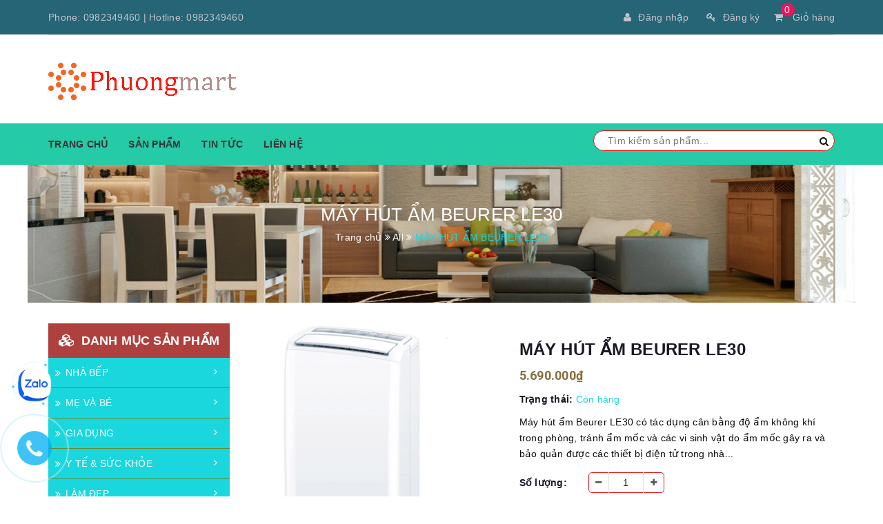

--- FILE ---
content_type: text/css
request_url: https://bizweb.dktcdn.net/100/240/954/themes/840925/assets/update.scss.css?1705313525605
body_size: 220
content:
footer .footer-info-widget p.hotline a{color:#fff}.product-box .sale-flash{background-color:#725442}.product-box .sale-flash:before{border-top:10px solid #725442;display:none}.blog-item .date{background:#f02b2b}.off-canvas-menu .action .btn-primary.btn-50:last-child{background:#2bf525}.off-canvas-menu .action .btn-primary.btn-50:last-child:hover{background:#43f63d}.details-product form button.btn-primary2{background:#2bf525}.details-product form button.btn-primary2:hover{background:#43f63d}.view-desktop a.btn.btn-primary.btn-full{background:#ef7d00}.view-desktop a.btn.btn-primary.btn-full:hover{background:#ff8a0a}@media (min-width: 1199px){.aside-item.collection-category .nav>li:hover>ul{display:block}.aside-item.collection-category .nav>li>ul>li:hover>ul{display:block}}@media (max-width: 1199px){.aside-item.collection-category .nav-item .dropdown-menu li{border-bottom:initial}}.dropdown-menu-2>li:last-child a{border-bottom:none !important}header nav .nav-item>ul.dropdown-menu,header nav .nav-item>ul.dropdown-menu li .dropdown-menu{border-radius:0px}


--- FILE ---
content_type: application/javascript
request_url: https://bizweb.dktcdn.net/100/240/954/themes/840925/assets/quickview.js?1705313525605
body_size: 5923
content:
initQuickView();
var product = {};
var currentLinkQuickView = '';
var option1 = '';
var option2 = '';
function setButtonNavQuickview() {
	$("#quickview-nav-button a").attr("data-index", "").hide();
	var listProducts = $(currentLinkQuickView).closest(".slide").find("a.quick-view");
	if(listProducts.length > 0) {
		var currentPosition = 0;
		for(var i = 0; i < listProducts.length; i++) {
			if($(listProducts[i]).data("handle") == $(currentLinkQuickView).data("handle")) {
				currentPosition = i;
				break;
			}
		}
		if(currentPosition < listProducts.length - 1) {
			$("#quickview-nav-button .btn-next-product").attr("data-index", currentPosition + 1).show();
		}
		if(currentPosition > 0) {
			$("#quickview-nav-button .btn-previous-product").attr("data-index", currentPosition - 1).show();
		}
	}
	$("#quickview-nav-button a").click(function() {
		$("#quickview-nav-button a").hide();
		var indexLink = parseInt($(this).data("index"));
		if(!isNaN(indexLink) && indexLink >= 0) {
			var listProducts = $(currentLinkQuickView).closest(".slide").find("a.quick-view");
			if(listProducts.length > 0 && indexLink < listProducts.length) {
				//$(".quickview-close").trigger("click");
				$(listProducts[indexLink]).trigger("click");
			}
		}
	});
}
function initQuickView(){

	$(document).on("click", "#thumblist_quickview li", function() {		
		changeImageQuickView($(this).find("img:first-child"), ".product-featured-image-quickview");
		$(this).parent().parent().find('li').removeClass('active');
		$(this).addClass('active');
	});	
	$(document).on('click', '.quick-view', function(e) {
		if($(window).width() > 1025){
			e.preventDefault();

			var producthandle = $(this).data("handle");
			currentLinkQuickView = $(this);
			Bizweb.getProduct(producthandle,function(product) {
				var qvhtml = $("#quickview-modal").html();
				$(".quick-view-product").html(qvhtml);
				var quickview= $(".quick-view-product");

				if(product.summary != null && product.summary !=""){
					var productdes = product.summary;
				}else{

					if(product.content != null){
						var productdes = product.content.replace(/(<([^>]+)>)/ig,"");
					}else{
						var productdes = "";

					}
				}
				var featured_image = product.featured_image;
				if(featured_image == null){
					featured_image = 'http://bizweb.dktcdn.net/thumb/grande/assets/themes_support/noimage.gif';
				}

				// Reset current link quickview and button navigate in Quickview
				setButtonNavQuickview();
				if(featured_image != null){
					quickview.find(".view_full_size img").attr("src",featured_image);
				}


				if(product.price < 1 && product.variants.length < 2){
					quickview.find(".price").html('Liên hệ');
					quickview.find("del").html('');
					quickview.find("#quick-view-product form").hide();


					quickview.find(".prices").html('<span class="price h2">Liên hệ</span>');

					quickview.find(".add_to_cart_detail span").html('Liên hệ');

				}
				else{
					quickview.find("#quick-view-product form").show();
					
					quickview.find(".price").html(Bizweb.formatMoney(product.price, "{{amount_no_decimals_with_comma_separator}}₫" ));
					 
					 }
					 quickview.find(".product-item").attr("id", "product-" + product.id);
					 quickview.find(".qv-link").attr("href",product.url);
					 quickview.find(".variants").attr("id", "product-actions-" + product.id);
					 quickview.find(".variants select").attr("id", "product-select-" + product.id);

					 quickview.find(".qwp-name").html('<a class="text2line" href="'+ product.url +'" title="'+product.name+'">'+product.name +'</a>');
					 quickview.find(".reviews_qv .text_revi").html('<a href="'+ product.url +'" title="Đánh giá '+product.name+'"><i class="fa fa-edit"></i>&nbsp;Đánh giá</a>');
					 quickview.find(".bizweb-product-reviews-badge").attr("data-id", product.id);
					 if(product.vendor){
						 quickview.find(".vendor_ .vendor").html('<a href="/vendors?query='+ product.vendor +'">'+ product.vendor +'</a>');
					 } else {
						 quickview.find(".vendor_ .vendor").html('Chưa có');
					 }
					 if(product.available){
						 if (product.variants[0].inventory_management == 'bizweb') {
							 quickview.find(".status_name").html('Còn hàng');
						 }else{
							 quickview.find(".status_name").html('Còn hàng');
						 }
					 }else {
						 quickview.find(".status_name").html('Hết hàng');
					 }
					 /*** VAT ***/

					 if (product.taxable){
						 $('.vat_ .vat_qv').text('Giá đã bao gồm VAT');
					 } else {
						 $('.vat_ .vat_qv').text('Giá chưa bao gồm VAT');
					 }


					 if(product.variants[0].sku){
						 quickview.find(".sku_name").append(product.variants[0].sku);
					 }else{
						 quickview.find(".sku_name").append("Chưa có");
					 }
					 if (productdes != null && productdes != "") {
						 quickview.find(".product-description .rte").html(productdes);
					 } else {
						 quickview.find(".product-description .rte").html("<span>Đang cập nhật</span>");
					 }
					 quickview.find(".view-more").attr('href',product.url);

					 if (product.compare_at_price_max > product.price) {
						 
						 quickview.find(".old-price").html(Bizweb.formatMoney(product.compare_at_price_max, "{{amount_no_decimals_with_comma_separator}}₫" )).show();
						  
						  quickview.find(".price").addClass("sale-price")
						  }
						  else {
							  quickview.find(".old-price").html("");
							  quickview.find(".price").removeClass("sale-price")
						  }
						  if (!product.available) {

							  $(".quick-view-product form").show();
							  $(".quick-view-product .quantity_wanted_p").show();
							  quickViewVariantsSwatch(product, quickview);

							  quickview.find(".add_to_cart_detail").text("Hết hàng").addClass("disabled").attr("disabled", "disabled");				
							  if(product.variants.length > 1){

								  quickview.find("select, .dec, .inc, .variants label").show();

							  }else{
								  quickview.find("select, .dec, .inc, .variants label").hide();
							  }

						  }
						  else {
							  quickViewVariantsSwatch(product, quickview);
							  $(".quick-view-product .quantity_wanted_p").show();
							  if(product.variants.length > 1){
								  $('#quick-view-product form').show();
							  }else{
								  if(product.price < 1){

									  $('#quick-view-product form').hide();
								  }else{
									  $('#quick-view-product form').show();
								  }
							  }
						  }

						  quickview.find('.more_info_block .page-product-heading li:first, .more_info_block .tab-content section:first').addClass('active');

						  $("#quick-view-product").modal();

						  $(".view_scroll_spacer").removeClass("hidden");


						  loadQuickViewSlider(product, quickview);

						  // Action
						  setTimeout(function(){					   
							  var thumbLargeimg = $('.view_full_size .img-product #product-featured-image-quickview').attr('src');
							  var thumMedium = $('#thumbs_list_quickview .owl-item li').find('img').attr('src');
							  if (thumbLargeimg == thumMedium) {
								  $( "#thumbs_list_quickview .owl-item li" ).first().addClass( "active" );
							  }
						  },2000);

						  //initQuickviewAddToCart();

						  $(".quick-view").fadeIn(500);
						  if ($(".quick-view .total-price").length > 0) {
							  $(".quick-view input[name=quantity]").on("change", updatePricingQuickView)
						  }			
						  updatePricingQuickView();
						  // Setup listeners to add/subtract from the input
						  $(".js-qty__adjust").on("click", function() {
							  var el = $(this),
								  id = el.data("id"),
								  qtySelector = el.siblings(".js-qty__num"),
								  qty = parseInt(qtySelector.val().replace(/\D/g, ''));

							  var qty = validateQty(qty);

							  // Add or subtract from the current quantity
							  if (el.hasClass("js-qty__adjust--plus")) {
								  qty = qty + 1;
							  } else {
								  qty = qty - 1;
								  if (qty <= 1) qty = 1;
							  }

							  // Update the input's number
							  qtySelector.val(qty);
							  updatePricingQuickView();
						  });
						  $(".js-qty__num").on("change", function() {
							  updatePricingQuickView();
						  });
						 });



						 var numInput = document.querySelector('.quantity_wanted_p input');
						 numInput.addEventListener('input', function(){
							 // Let's match only digits.
							 var num = this.value.match(/^\d+$/);
							 if (num === null) {
								 // If we have no match, value will be empty.
								 this.value = "";
							 }		
							 if (num ==0) {
								 // If we have no match, value will be empty.
								 this.value = 1;
							 }	
						 }, false)

						 return false;
					 }
					});


				}

				function loadQuickViewSlider(n, r) {
					productImage();

					var loadingImgQuickView = $('.loading-imgquickview');
					var s = Bizweb.resizeImage(n.featured_image, "large");

					r.find(".quickview-featured-image").append('<a href="' + n.url + '"><img src="' + s + '" title="' + n.title + '"/><div style="height: 100%; width: 100%; top:0; left:0 z-index: 2000; position: absolute; display: none; background: url(' + window.loading_url + ') 50% 50% no-repeat;"></div></a>');
					if (n.images.length > 1) {
						$('.thumbs_quickview').addClass('thumbs_list_quickview');
						var o = r.find(".more-view-wrapper ul");
						for (i in n.images) {
							var u = Bizweb.resizeImage(n.images[i], "large");
							var a = Bizweb.resizeImage(n.images[i], "large");
							var f = '<li><a href="javascript:void(0)" data-imageid="' + n.id + '"" data-zoom-image="' + u + '" ><img src="' + u + '" alt="Office World" style="max-width:120px; max-height:120px;" /></a></li>';
							o.append(f)
						}
						o.find("a").click(function() {
							var t = r.find("#product-featured-image-quickview");
							if (t.attr("src") != $(this).attr("data-image")) {
								t.attr("src", $(this).attr("data-image"));
								loadingImgQuickView.show();
								t.load(function(t) {
									loadingImgQuickView.hide();
									$(this).unbind("load");
									loadingImgQuickView.hide()
								})
							}
						});
						o.owlCarousel({
							navigation: true,
							nav: true,
							navText:false,
							items: 4,
							margin:10,
							itemsDesktop: [1199, 3],
							itemsDesktopSmall: [979, 3],
							itemsTablet: [768, 3],
							itemsTabletSmall: [540, 3],
							itemsMobile: [360, 3]
						}).css("visibility", "visible")
					} else {  
						$('.thumbs_quickview').removeClass('thumbs_list_quickview');
						r.find(".quickview-more-views").remove();
						r.find(".quickview-more-view-wrapper-jcarousel").remove()
					}
				}
				function quickViewVariantsSwatch(t, quickview) {	
					var v = '<input type="hidden" name="id" value="' + t.id + '">';
					quickview.find("form.variants").append(v);
					if (t.variants.length > 1) {	
						for (var r = 0; r < t.variants.length; r++) {
							var i = t.variants[r];
							var s = '<option value="' + i.id + '">' + i.title + "</option>";
							quickview.find("form.variants > select").append(s)
						}


						var ps = "product-select-" + t.id;
						new Bizweb.OptionSelectors( ps, { 
							product: t, 
							onVariantSelected: selectCallbackQuickView
						});

						if (t.options.length == 1) {

							quickview.find(".selector-wrapper:eq(0)").prepend("<label>" + t.options[0].name + "</label>")
						}

						var options="";
						for (var i = 0; i < t.options.length; i++) {
							options += '<div class="swatch clearfix" data-option-index="' + i + '">';
							options += '<div class="header">' + t.options[i].name + '</div>';
							var is_color = false;
							if (/Color|Colour|Màu/i.test(t.options[i].name)) {
								is_color = true;
							}
							var optionValues = new Array();
							for (var j = 0; j < t.variants.length; j++) {
								var variant = t.variants[j];
								var value = variant.options[i];
								var valueHandle = awe_convertVietnamese(value);
								var forText = 'swatch-' + i + '-' + valueHandle;
								if (optionValues.indexOf(value) < 0) {
									//not yet inserted
									options += '<div data-value="' + value + '" class="swatch-element ' + (is_color ? "color " : " ") + valueHandle + (variant.available ? ' available ' : ' soldout ') + '">';

									if (is_color) {
										options += '<div class="tooltip">' + value + '</div>';
									}
									options += '<input id="' + forText + '" type="radio" name="option-' + i + '" value="' + value + '" ' + (j == 0 ? ' checked ' : '') + (variant.available ? '' : '') + ' />';

									if (is_color) {
										options += '<label for="' + forText + '" class="'+valueHandle+'" style="background-color: ' + valueHandle + ';"></label>';
									} else {
										options += '<label for="' + forText + '">' + value + '</label>';
									}
									options += '</div>';
									if (variant.available) {									
									}
									optionValues.push(value);
								}
							}
							options += '</div>';
						}


						quickview.find('form.variants > select').after(options);
						var chon = [];
						var qmoney = [];
						var qimage = [];
						var qid = [];
						quickview.find('.swatch :radio').change(function() {
							var optionIndex = $(this).closest('.swatch').attr('data-option-index');
							var optionValue = $(this).val();
							$(this)
								.closest('form')
								.find('.single-option-selector')
								.eq(optionIndex)
								.val(optionValue)
								.trigger('change');

							var variant_id = $('.quickview-product select[name=id]').val();

							var check = false;
							for (var i = 0; i < qid.length; i++){
								if (qid[i] == variant_id){                            
									var quantity = parseInt($('.quickview-product input[name=quantity]').val());
									var totalPrice = qmoney[i] * quantity;
									var gia = Bizweb.formatMoney(qmoney[i], window.money_format); 
									var totalPriceText = Bizweb.formatMoney(totalPrice, window.money_format);             

									var totalPriceHtml = $('.quickview-product .price').html();


									$('.quickview-product .total-price span').html(totalPriceText);
									$('.quickview-product .price').html(gia);
									currency();

									if(qimage[i]){
										$('.quickview-product .featured-image img').attr('src',qimage[i]);
									}


								}
							}
							for (var i = 0; i < chon.length; i++){


								if (chon[i] == variant_id){             
									var check = true;
								}                       
								else{
								}
							}

							if(check == true){
								$('.quickview-product .btn-addToCart').attr('disabled','disabled');

								$(".quickview-product .btn-addToCart").removeAttr("disabled");
							}

						});

						quickview.find("form.variants .selector-wrapper label").each(function(n, r) {
							$(this).html(t.options[n].name)
						})
					}
					else {
						quickview.find("form.variants > select").remove();
						var q = '<input type="hidden" name="variantId" value="' + t.variants[0].id + '">';
						quickview.find("form.variants").append(q);
					}
				}
				/*function quickViewVariantsSwatch(t, quickview) {	


					var v = '<input type="hidden" name="id" value="' + t.id + '">';
					quickview.find("form.variants").append(v);
					if (t.variants.length > 1) {	
						for (var r = 0; r < t.variants.length; r++) {
							var i = t.variants[r];
							var s = '<option value="' + i.id + '">' + i.title + "</option>";
							quickview.find("form.variants > select").append(s)
						}


						var ps = "product-select-" + t.id;
						new Bizweb.OptionSelectors( ps, { 
							product: t, 
							onVariantSelected: selectCallbackQuickView
						});

						if (t.options.length == 1) {

							quickview.find(".selector-wrapper:eq(0)").prepend("<label>" + t.options[0].name + "</label>")
						}

						var options="";
						for (var i = 0; i < t.options.length; i++) {
							options += '<div class="swatch clearfix" data-option-index="' + i + '">';
							options += '<div class="header">' + t.options[i].name + ': </div>';
							var is_color = false;
							if (/Color|Colour|Màu/i.test(t.options[i].name)) {
								is_color = true;
							}
							var optionValues = new Array();
							for (var j = 0; j < t.variants.length; j++) {
								var variant = t.variants[j];
								var value = variant.options[i];
								var valueHandle = awe_convertVietnamese(value);

								var forText = 'swatch-' + i + '-' + valueHandle;
								if (optionValues.indexOf(value) < 0) {
									//not yet inserted
									if(variant.featured_image != null){
										options += '<div data-image="'+variant.featured_image.src+'" data-value="' + value + '" class="swatch-element ' + (is_color ? "color " : " ") + valueHandle + (variant.available ? ' available ' : ' soldout ') + '">';
									}else{
										options += '<div  data-value="' + value + '" class="swatch-element ' + (is_color ? "color " : " ") + valueHandle + (variant.available ? ' available ' : ' soldout ') + '">';
									}


									if (is_color) {
										options += '<div class="tooltip">' + value + '</div>';
									}
									options += '<input id="' + forText + '" type="radio" name="option-' + i + '" value="' + value + '" ' + (j == 0 ? ' checked ' : '') + (variant.available ? '' : '') + ' />';

									if (is_color) {
										if(variant.featured_image){
											options += '<label for="' + forText + '" class="'+valueHandle+'" style="background-color: ' + valueHandle + ';background-image:url('+variant.featured_image.src+');background-size: 50px 50px;"></label>';
										}else{
											options += '<label for="' + forText + '" class="'+valueHandle+'" style="background-color: ' + valueHandle + ';background-size: 50px 50px;"></label>';
										}
									} else {
										options += '<label for="' + forText + '">' + value + '</label>';
									}
									options += '</div>';

									if (variant.available) {
										//$('#quick-view-product .swatch[data-option-index="' + i + '"] .' + valueHandle).removeClass('soldout').addClass('available').find(':radio').removeAttr('disabled');
									}
									optionValues.push(value);
								}
							}
							options += '</div>';
						}

						quickview.find('form.variants > select').after(options);
						var chon = [];
						var qmoney = [];
						var qimage = [];
						var qid = [];
						quickview.find('.swatch :radio').change(function() {
							var optionIndex = $(this).closest('.swatch').attr('data-option-index');
							var optionValue = $(this).val();
							$(this)
								.closest('form')
								.find('.single-option-selector')
								.eq(optionIndex)
								.val(optionValue)
								.trigger('change');

							var variant_id = $('.quickview-product select[name=id]').val();

							var check = false;
							for (var i = 0; i < qid.length; i++){
								if (qid[i] == variant_id){                            
									var quantity = parseInt($('.quickview-product input[name=quantity]').val());
									var totalPrice = qmoney[i] * quantity;
									var gia = Bizweb.formatMoney(qmoney[i], window.money_format); 
									var totalPriceText = Bizweb.formatMoney(totalPrice, window.money_format);             

									var totalPriceHtml = $('.quickview-product .price').html();


									$('.quickview-product .total-price span').html(totalPriceText);
									$('.quickview-product .price').html(gia);
									currency();

									if(qimage[i]){
										$('.quickview-product .featured-image img').attr('src',qimage[i]);
									}


								}
							}
							for (var i = 0; i < chon.length; i++){


								if (chon[i] == variant_id){             
									var check = true;
								}                       
								else{
								}
							}

							if(check == true){
								$('.quickview-product .btn-addToCart').attr('disabled','disabled');

								$(".quickview-product .btn-addToCart").removeAttr("disabled");
							}

						});

						quickview.find("form.variants .selector-wrapper label").each(function(n, r) {
							$(this).html(t.options[n].name)
						})
					}
					else {
						quickview.find("form.variants > select").remove();
						var q = '<input type="hidden" name="variantId" value="' + t.variants[0].id + '">';
						quickview.find("form.variants").append(q);
					}
				}*/
				function productImage() {
					$('#thumblist').owlCarousel({
						navigation: true,
						items: 3,
						itemsDesktop: [1199, 4],
						itemsDesktopSmall: [979, 3],
						itemsTablet: [768, 3],
						itemsTabletSmall: [540, 3],
						itemsMobile: [360, 4]
					});

					if (!!$.prototype.fancybox){
						$('li:visible .fancybox, .fancybox.shown').fancybox({
							'hideOnContentClick': true,
							'openEffect'	: 'elastic',
							'closeEffect'	: 'elastic'
						});
					}
				}
				/* Quick View ADD TO CART */

				function updatePricingQuickView() {

					//Currency.convertAll(window.shop_currency, $("#currencies a.selected").data("currency"), "span.money", "money_format")


				}


				function validate(evt) {
					var theEvent = evt || window.event;
					var key = theEvent.keyCode || theEvent.which;
					key = String.fromCharCode( key );
					var regex = /[0-9]|\./;
					if( !regex.test(key) ) {
						theEvent.returnValue = false;
						if(theEvent.preventDefault) theEvent.preventDefault();
					}
				}

				$(document).on('click', '.quickview-close, #quick-view-product .quickview-overlay, .fancybox-overlay', function(e){
					$("#quick-view-product").fadeOut(0);
					awe_hidePopup();
					$('#quick-view-product').modal('hide');
				});
				$(document).on('click', '.fix_add_to_cart', function(e) {	
					e.preventDefault();		
					$('#quick-view-product').modal('hide');
					var $this = $(this);
					var form = $this.parents('form');		
					$.ajax({
						type: 'POST',
						url: '/cart/add.js',
						async: false,
						data: form.serialize(),
						dataType: 'json',
						error: addToCartFail,
						beforeSend: function() {  
						},
						success: addToCartSuccess,
						cache: false
					});
				});